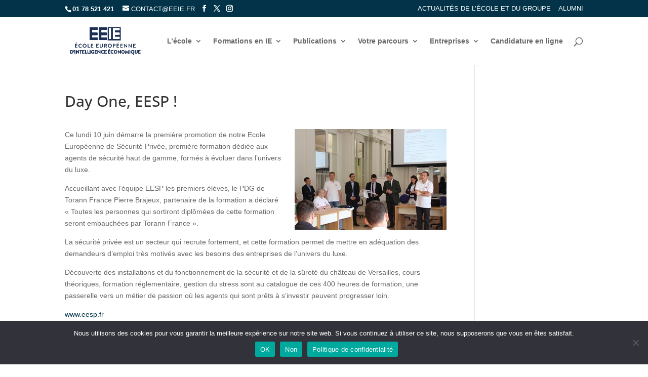

--- FILE ---
content_type: text/css; charset=utf-8
request_url: https://www.eeie.fr/wp-content/cache/autoptimize/autoptimize_single_bb24644bf4ff4edd5b94550eb77914eb.php?ver=5d75d3f9b803c6fd97b231694c8193a6
body_size: 123
content:
.widget_linkedinclude_widget ul{list-style:none;margin-left:0}.widget_linkedinclude_widget ul li{padding-top:15px;border-top:1px solid #dcdcdc}.widget_linkedinclude_widget ul li:first-child{padding:0;border:0}.widget_linkedinclude_widget ul h5{margin:8px 0 2px;font-size:.9em}.widget_linkedinclude_widget ul p{font-size:.75em;line-height:1.5;margin-bottom:1em}.widget_linkedinclude_widget ul p a.limore{font-weight:700;display:block}

--- FILE ---
content_type: text/css; charset=utf-8
request_url: https://www.eeie.fr/wp-content/cache/autoptimize/autoptimize_single_620a26fc03d1529af6f68fd7d96b1b3c.php?ver=5d75d3f9b803c6fd97b231694c8193a6
body_size: 403
content:
#venngage_embed div{display:inline-block;vertical-align:middle;margin:0 5px}#venngage_embed div.textarea{width:80%}#venngage_embed textarea{resize:vertical;width:100%;height:100px;outline:none;box-shadow:none}#venngage_links div#imgs div{float:left;width:15%;text-align:center;margin:0 15px}#venngage_links div#imgs div img{width:100%}#__venngage_attributes{display:none}#embedBttn{background:#2d95ec !important;border-radius:0 !important;padding:20px;border:none;line-height:1px}#TB_window{height:500px !important;background-color:#fff !important}#TB_ajaxContent{width:95% !important;height:450px !important}#TB_ajaxWindowTitle{background-color:#2d95ec !important;padding:0 !important;margin:0 !important;width:100%;line-height:1px !important;height:60px}#TB_ajaxWindowTitle img{padding:5px;margin:10px;height:29px}#TB_title .tb-close-icon{color:#fff !important;top:6px;zoom:1.5}#TB_title .tb-close-icon:hover{color:#000 !important}.clear{clear:both}h2.venngage{font-weight:700;text-transform:uppercase}.venngagePopupContent.new{width:95%;padding:10px;margin:25px}.venngagePopupContent.old{width:95%;padding:0 20px}

--- FILE ---
content_type: text/css; charset=utf-8
request_url: https://www.eeie.fr/wp-content/cache/autoptimize/autoptimize_single_acc79fe057b3f28fbb8ca8c6d2037d56.php?ver=4.27.4
body_size: 757
content:
.no-padding{padding:0}.no-marging{margin:0}.compact{padding:0;margin:0}.entry-content table{margin-bottom:40px}.entry-content tr:nth-child(even){background:#fff}.entry-content tr:nth-child(odd){background-color:rgba(0,0,0,.03)}.entry-content tr th{background-color:#a1a8aa;color:#fff !important;font-weight:500 !important}.entry-content tr th:first-child{text-align:left}@media only screen and (max-width:479px){.entry-content tr th.no-phone,.entry-content tr td.no-phone{display:none}}@media only screen and (max-width:800px){.entry-content tr th.no-tablet,.entry-content tr td.no-tablet{display:none}}#accor_fondamentaux .et_pb_toggle_close{background-color:#435aac;transition-duration:1s}#accor_fondamentaux .et_pb_toggle_close h5{color:#fff}#accor_fondamentaux .et_pb_toggle_open{border-color:#435aac;transition-duration:1s}#accor_fondamentaux .et_pb_toggle_open h5,#accor_fondamentaux .et_pb_toggle_open a{color:#435aac}#accor_veille_F .et_pb_toggle_close{background-color:#dfd321;transition-duration:1s}#accor_veille_F .et_pb_toggle_close h5{color:#fff}#accor_veille_F .et_pb_toggle_open{border-color:#dfd321;transition-duration:1s}#accor_veille_F .et_pb_toggle_open h5,#accor_veille_F .et_pb_toggle_open a{color:#dfd321}#accor_veille_NF .et_pb_toggle_close{background-color:#7888ed;transition-duration:1s}#accor_veille_NF .et_pb_toggle_close h5{color:#fff}#accor_veille_NF .et_pb_toggle_open{border-color:#7888ed;transition-duration:1s}#accor_veille_NF .et_pb_toggle_open h5,#accor_veille_NF .et_pb_toggle_open a{color:#7888ed}#accor_info .et_pb_toggle_close{background-color:#44592d;transition-duration:1s}#accor_info .et_pb_toggle_close h5{color:#fff}#accor_info .et_pb_toggle_open{border-color:#44592d;transition-duration:1s}#accor_info .et_pb_toggle_open h5,#accor_info .et_pb_toggle_open a{color:#44592d}#accor_crise .et_pb_toggle_close{background-color:#87c108;transition-duration:1s}#accor_crise .et_pb_toggle_close h5{color:#fff}#accor_crise .et_pb_toggle_open{border-color:#87c108;transition-duration:1s}#accor_crise .et_pb_toggle_open h5,#accor_crise .et_pb_toggle_open a{color:#87c108}#accor_europe .et_pb_toggle_close{background-color:#56508c;transition-duration:1s}#accor_europe .et_pb_toggle_close h5{color:#fff}#accor_europe .et_pb_toggle_open{border-color:#56508c;transition-duration:1s}#accor_europe .et_pb_toggle_open h5,#accor_europe .et_pb_toggle_open a{color:#56508c}#accor_droit .et_pb_toggle_close{background-color:#f2911b;transition-duration:1s}#accor_droit .et_pb_toggle_close h5{color:#fff}#accor_droit .et_pb_toggle_open{border-color:#f2911b;transition-duration:1s}#accor_droit .et_pb_toggle_open h5,#accor_droit .et_pb_toggle_open a{color:#f2911b}#accor_securite .et_pb_toggle_close{background-color:#4a1d59;transition-duration:1s}#accor_securite .et_pb_toggle_close h5{color:#fff}#accor_securite .et_pb_toggle_open{border-color:#4a1d59;transition-duration:1s}#accor_securite .et_pb_toggle_open h5,#accor_securite .et_pb_toggle_open a{color:#4a1d59}#accor_carto .et_pb_toggle_close{background-color:#f23030;transition-duration:1s}#accor_carto .et_pb_toggle_close h5{color:#fff}#accor_carto .et_pb_toggle_open{border-color:#f23030;transition-duration:1s}#accor_carto .et_pb_toggle_open h5,#accor_carto .et_pb_toggle_open a{color:#f23030}#accor_fondamentaux .et_pb_module,#accor_veille_F .et_pb_module,#accor_veille_NF .et_pb_module,#accor_info .et_pb_module,#accor_crise .et_pb_module,#accor_europe .et_pb_module,#accor_droit .et_pb_module,#accor_securite .et_pb_module,#accor_carto .et_pb_module{margin-bottom:10px}.et_pb_toggle_title:before{color:rgba(255,255,255,.8)}#profs-en-page{border:none}#profs-en-page .et_pb_widget{margin:0}#profs-en-page .et_pb_widget ul{border-top:solid 1px #ccc;padding-top:4px !important;margin-top:6px}#profs-en-page .et_pb_widget li{border-bottom:solid 1px #ccc;padding-bottom:4px}.lien-blanc div.pagination.clearfix a{color:#fff}.et_pb_counter_amount{color:#7c7c5c}#video_fred h3{color:#7c7c5c !important;line-height:1.3em}

--- FILE ---
content_type: text/javascript; charset=utf-8
request_url: https://www.eeie.fr/wp-content/cache/autoptimize/autoptimize_single_252b67a5928e30763e77d953c85c0f8f.php?ver=5d75d3f9b803c6fd97b231694c8193a6
body_size: 1876
content:
var __tinyMCE,__editor,__vrsn;var __activeEmbedIndx=-1;jQuery(document).ready(function(){jQuery("#embedBttn").on("click",function(){validateEmbedURL();});});function registerTinyMCE(tinymce,editor,vrsn){__tinyMCE=tinymce;__editor=editor;__vrsn=vrsn;}
function commonTinyMCE_BeforeSetContent(event){var html=jQuery("#venngageRepresentation").clone().html().replace(/>\s+</g,'><');event.content=event.content.replace(/\[infographic([^\]]*)\]/g,function(all,attribs){var id=getAttr(attribs,"id");return html.replace(/_x_/g,id)+"<p></p>";});}
function commonTinyMCE_GetContent(event){event.content=event.content.replace(/((<div class="venngageEmbed"[^<>]*>)(.*?)(?:<\/div><\/div>))/g,function(matched,tags){var attrib=getAttr(tags,"data-seq");if(attrib){return'<p>[infographic id="'+attrib+'"]</p>';}
return matched;});}
function commonTinyMCE_click(event){if((event.target.nodeName=="DIV")&&(event.target.className.indexOf("venngageOverlay")>-1)){var arr=event.target.id.split("-");__activeEmbedIndx=arr[1];venngagePopUp(false);}
if((event.target.nodeName=="DIV")&&(event.target.className.indexOf("close")>-1)){if(confirm(jQuery("#venngage_resources").attr("data-confirm-msg"))){jQuery(tinyMCE.activeEditor.dom.doc.body).find(event.target).parent().parent().remove();}}}
function venngageAlterContent(firstTime){if(__vrsn=="new"){__editor.on("BeforeSetContent",function(event){commonTinyMCE_BeforeSetContent(event);});__editor.on("GetContent",function(event){commonTinyMCE_GetContent(event);});__editor.on("click",function(event){commonTinyMCE_click(event);});}else{__editor.onBeforeSetContent.add(function(ed,event){commonTinyMCE_BeforeSetContent(event);});__editor.onGetContent.add(function(ed,event){commonTinyMCE_GetContent(event);});__editor.onClick.add(function(ed,event){commonTinyMCE_click(event);});}}
function venngageEmbed(url){if(url==null||url==""){tb_remove();return;}
venngageLog("venngageEmbed:: __activeEmbedIndx = "+__activeEmbedIndx);var id="x"+new Date().getTime();var val=url;if(__activeEmbedIndx==-1&&val!="")__editor.execCommand('mceInsertContent',false,'[infographic id="'+id+'"]');venngageAlterContent(false);venngageLog("venngageEmbed:: after venngageAlterContent "+__activeEmbedIndx);if(__activeEmbedIndx!=-1){id=jQuery(".embedcodehidden[data-seq='"+__activeEmbedIndx+"']").attr("data-seq");var obj=jQuery(".embedcodehidden[data-seq='"+__activeEmbedIndx+"']").val(id+"||"+val);}else{jQuery('<input type="hidden" class="embedcodehidden" name="embedcode[]" value="'+id+"||"+val+'" data-seq="'+id+'">').appendTo("#venngage_embed");}
__activeEmbedIndx=-1;jQuery("#embedcode").val("");venngageLog("venngageEmbed:: __activeEmbedIndx = "+__activeEmbedIndx);jQuery.ajax({url:jQuery("#venngage_resources").attr("data-ajax"),method:"post",data:"_action=update&post="+jQuery("#venngage_resources").attr("data-post-id")+"&id="+id+"&val="+val,success:function(data,textStatus,jqXHR){venngageLog("updated");}});tb_remove();}
function venngagePopUp(fromClick){if(fromClick){__activeEmbedIndx=-1;jQuery("#embedcode").val("");}
venngageLog("venngagePopUp:: __activeEmbedIndx = "+__activeEmbedIndx);if(__activeEmbedIndx!=-1){var code=jQuery(".embedcodehidden[data-seq='"+__activeEmbedIndx+"']").val();if(code){var arr=code.split("||");jQuery("#embedcode").val(makeUnsafe(arr[1]));}}
venngageLog("venngagePopUp:: __activeEmbedIndx = "+__activeEmbedIndx);jQuery("#venngagePopupA").trigger("click");jQuery("#TB_ajaxWindowTitle").append(jQuery("#venngageLogo img."+__vrsn).clone().show());}
function venngageLog(msg){}
function getAttr(pattern,attr){n=new RegExp(attr+'=\"([^\"]+)\"','g').exec(pattern);return n?n[1]:'';};function makeSafe(val){return val.replace(/</g,'&lt;').replace(/>/g,'&gt;').replace(/&/g,'&amp;').replace(/"/g,'&quot;').replace(/'/g,"&apos;");}
function makeUnsafe(val){return val.replace(/&lt;/g,'<').replace(/&gt;/g,'>').replace(/&amp;/g,'&').replace(/&quot;/g,'"').replace(/&apos;/g,"'");}
function validateEmbedURL(){var url=jQuery("#embedcode").val();jQuery.ajax({url:jQuery("#venngage_resources").attr("data-ajax"),method:"post",data:"_action=validate&url="+url,dataType:"json",success:function(data,textStatus,jqXHR){if(data!=null&&data.error){venngageLog("error");alert(jQuery("#venngage_resources").attr("data-error-val-msg"));venngageEmbed(null);}else{venngageLog("validated");venngageEmbed(url);}}});}
function getEmbedCode(url,div){var metadataEndPointURL=url.replace('/p/','/d/');var embedURL=url.replace('/p/','/e3/');jQuery.ajax({url:metadataEndPointURL,type:'GET',dataType:'jsonp',error:function(xhr,status,error){venngageLog("error");},success:function(json){var embedCode=generateEmbedCode(json.width,json.height,json.embedExtraHeight);jQuery("#"+div).append(makeUnsafe(embedCode));}});function generateEmbedCode(width,height,embedExtraHeight){var embedRandomID=Math.floor(Math.random()*999);var extraPadding=4;width+=extraPadding;height+=extraPadding+embedExtraHeight;var embedCode='&lt;div id="vgdiv'+embedRandomID+'" style="margin: 0 auto;max-width:'
+width+'px;position: relative;padding-bottom: 100%;height: 0;overflow: hidden;"&gt;&lt;iframe id="vgframe'
+embedRandomID+'" style="position: absolute;top:0;left: 0;width:100%;height: 100%;border:0;overflow:hidden;max-width:'
+width+'px;" src="'
+embedURL+'"&gt;&lt;/iframe&gt;&lt;/div&gt;&lt;script&gt;!function(){var t=document.getElementById("vgframe'
+embedRandomID+'"),e=document.getElementById("vgdiv'
+embedRandomID+'"),n=function(){t.contentWindow.postMessage(e.offsetWidth,"*"),e.style.paddingBottom=e.offsetWidth*'
+height+'/'+width+'+"px"};window.addEventListener("resize",n),window.addEventListener("load",n)}();&lt;/script&gt;';return embedCode;}}